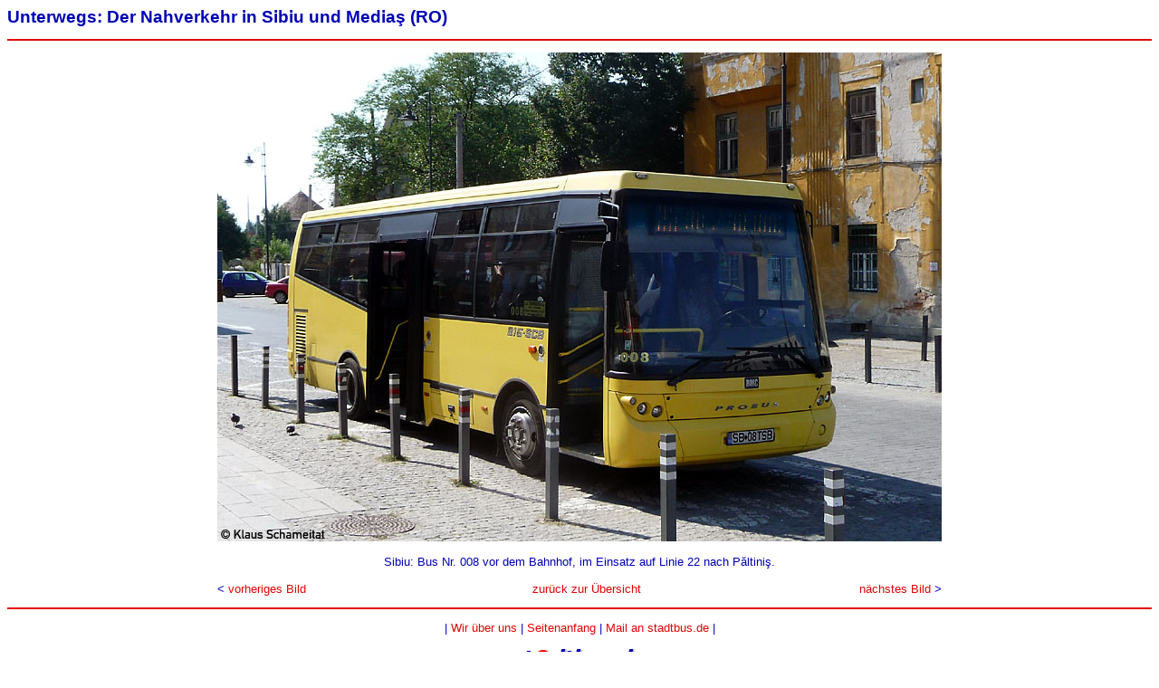

--- FILE ---
content_type: text/html
request_url: http://www.stadtbus2.de/magazin/sibiu/m_reise_sibiu-12.htm
body_size: 697
content:
<html>

<head>
<link rel="STYLESHEET" type="text/css" href="style.css">
<title>Unterwegs: Der Nahverkehr in Sibiu und Media&#351; (RO)</title>
</head>

<body>

<h1 align="left"><a name="oben"></a>Unterwegs: Der Nahverkehr in Sibiu und Media&#351; (RO)</h1>

<hr size="2" color="E10505">

<p><table align="center" width="800" border="0" cellpadding="0" cellspacing="0">
<tr><td colspan="3" align="center"><img src="m_reise_sibiu-12.jpg" width="800" height="540"></td></tr>
<tr><td colspan="3" align="center">&nbsp;</td></tr>
<tr><td colspan="3" align="center">
Sibiu: Bus Nr. 008 vor dem Bahnhof, im Einsatz auf Linie 22 nach P&#259;ltini&#351;.
</td></tr>
<tr><td colspan="3" align="center">&nbsp;</td></tr>
<tr><td width="33%" align="left"><nobr>&lt; <a href="m_reise_sibiu-11.htm">vorheriges Bild</a></nobr></td>
<td align="center"><nobr><a href="m_reise_sibiu.htm#bus">zur�ck zur �bersicht</a></nobr></td>
<td width="33%" align="right"><nobr><a href="m_reise_sibiu-13.htm">n�chstes Bild</a> &gt;</nobr></td></tr>
</table></p>

<hr size="2" color="E10505">

<p align="center">| <a href="http://www.stadtbus.de/wir" target="_top">Wir �ber uns</a> | <a href="#oben">Seitenanfang</a> | <a href="http://www.stadtbus2.de/kontaktformular.htm">Mail an stadtbus.de</a> |</p>
<p align="center"><img src="logo.gif" width="152" height="36"><br><small><font FACE="Arial">� 2010</font></small></p>

</body>
</html>


--- FILE ---
content_type: text/css
request_url: http://www.stadtbus2.de/magazin/sibiu/style.css
body_size: 853
content:
body {background-color:#FFFFFF}

p {font-family: Arial, Helvetica; font-size: 10pt; COLOR:#0000B5}
li {font-family: Arial, Helvetica; font-size: 10pt; COLOR:#0000B5}

h1 {font-family: Arial, Helvetica; font-size: 14pt; COLOR:#0000B5}
h2 {font-family: Arial, Helvetica; font-size: 12pt; COLOR:#0000B5}
h3 {font-family: Arial, Helvetica; font-size: 12pt; COLOR:#0000B5; margin-top:-12pt; margin-bottom:-12pt}
h4 {font-family: Arial, Helvetica; font-size: 11pt; font-weight:bold; COLOR:#0000B5}

td {font-family: Arial, Helvetica; font-size: 10pt; COLOR:#0000B5; vertical-align:top}
td.listen {font-family: Arial, Helvetica; font-size: 8pt; COLOR:#0000B5}

A {COLOR:#E10505; text-decoration:none}
A.weiss {COLOR:#FFFFFF; text-decoration:none}
A:hover {COLOR:#0000B5; text-decoration:none}
A:hover.weiss {COLOR:#E10505; text-decoration:none}